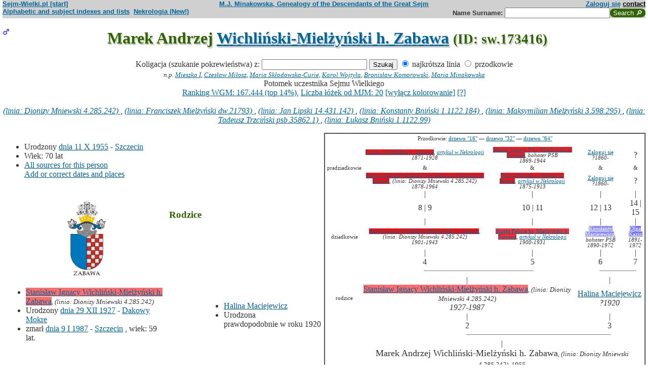

--- FILE ---
content_type: text/html; charset=iso-8859-2
request_url: https://www.sejm-wielki.pl/b/sw.173416
body_size: 7387
content:
<!DOCTYPE html>
<html>
<head>
<title>Marek Andrzej  Wichliński-Mielżyński h. Zabawa (M.J. Minakowski, Genealogia potomków Sejmu Wielkiego)</title>
<META http-equiv='Content-Type' content='text/html; charset=iso-8859-2'>
<link href='/style.css' rel='styleSheet' type='text/css'>
<link href='/wagi.css' rel='styleSheet' type='text/css'>
<link href='/favicon.ico' rel='shortcut icon'>
<meta name="Author" content="Maria Jadwiga Minakowska mj@minakowski.pl" /> 
<link rel='search' type='application/opensearchdescription+xml' title='Sejm-Wielki' href='https://www.sejm-wielki.pl/sejm-wielki.xml'>
<meta name="viewport" content="width=device-width, initial-scale=1.0"><meta name='description' content='Marek Andrzej  Wichliński-Mielżyński h. Zabawa 1955&ndash; rodzice: Stanisław i&nbsp;Halina&nbsp;Maciejewicz.'>
<link rel='image_src' href='https://www.sejm-wielki.pl/sw.png' />
<BASE href="https://www.sejm-wielki.pl/">
<link rel=alternate type='application/rss+xml' title='Kalendarzyk Rodzinny' href='https://www.sejm-wielki.pl/urodziny.xml.php?o=sw.173416'>
<link rel='canonical' href='https://www.sejm-wielki.pl/b/sw.173416' />
<meta property='og:url' content='https://www.sejm-wielki.pl/b/sw.173416' />
<meta property='og:type' content='public_figure' />
<meta property='og:description' content='Marek Andrzej  Wichliński-Mielżyński h. Zabawa 1955&ndash; rodzice: Stanisław i&nbsp;Halina&nbsp;Maciejewicz' />
<meta property='og:title' content='Marek Andrzej  Wichliński-Mielżyński h. Zabawa' />
</head>
<body bgcolor=#FFFFFF text=#333333 link=#006699 vlink=#002244 style='margin-top:0'>
<div class='head-szpalty' width='100%' bgcolor='#D0D0D0' >
<div class='head-lewo'><a href='/'>Sejm-Wielki.pl [start]</a></div>
<div class='head-srodek'><a href='/'>M.J. Minakowska, Genealogy of the Descendants of the Great Sejm</a></div>
<div class='head-prawo'><a href="/s/konto.php?ref=%2Fb%2Fsw.173416">Zaloguj się</a>  <a href='mailto:mj@minakowski.pl' class='ahead'>contact</a></div>
</div><form method='GET' action='/s/i.php'>
<div class='head-szpalty' width='100%' bgcolor='#D0D0D0' >
<div class='head-lewo'><a href='/spisy.php'>Alphabetic and subject indexes and lists</a>&nbsp;&nbsp;<a href='https://wielcy.pl/nekrologia/'>Nekrologia (New!)</a></div><div class='head-srodek'></div><div class='head-prawo'>Name&nbsp;Surname:&nbsp;<input style='width:200px;' name='qt' size='40' maxlength='200' type='text'><input value='Search &#x1F50E;' type='submit' class='button-sg'></div>
</div>
</form>


<h1 align="center"><img src="images/male.png" width="13" height="13"
alt="M" align=left>

Marek Andrzej  <a href="s/?m=N;v=wichli%F1ski+miel%BFy%F1ski+h.+zabawa">Wichliński-Mielżyński h. Zabawa</a>
<small> (ID: sw.173416)</small>
</h1>
<div align=center>

<div align=center><center><form method="GET" action="/s/i.php"><input type=hidden name=kolig value=216286><input type=hidden name=koligtroi value="sw.173416">Koligacja (szukanie pokrewieństwa) z: <input style="width:200px;" name="qt" size="40" maxlength="200" type="text"> <input value="Szukaj" type="submit"> <input  type="radio" name="et" value="S" checked> najkrótsza linia <input  type="radio" name="et" value="A"> przodkowie <br><small><i>n.p. <a href="s/?em=R&amp;ei=216286&amp;m=NG&amp;select=input&amp;n=dw.3&amp;t=PN&amp;et=S&amp;image=on&amp;spouse=on">Mieszko I</a>, <a href="s/?em=R&amp;ei=216286&amp;m=NG&amp;select=input&amp;n=sw.10762&amp;t=PN&amp;et=S&amp;image=on&amp;spouse=on">Czesław Miłosz</a>, <a href="s/?em=R&amp;ei=216286&amp;m=NG&amp;select=input&amp;n=psb.30118.12&amp;t=PN&amp;et=S&amp;image=on&amp;spouse=on">Maria Skłodowska-Curie</a>, <a href="s/?em=R&amp;ei=216286&amp;m=NG&amp;select=input&amp;n=sw.110517&amp;t=PN&amp;et=S&amp;image=on&amp;spouse=on">Karol Wojtyła</a>, <a href="s/?em=R&amp;ei=216286&amp;m=NG&amp;select=input&amp;n=cz.I017795&amp;t=PN&amp;et=S&amp;image=on&amp;spouse=on">Bronisław Komorowski</a>, <a href="s/?em=R&amp;ei=216286&amp;m=NG&amp;select=input&amp;n=mi.1&amp;t=PN&amp;et=S&amp;image=on&amp;spouse=on">Maria Minakowska</a></i><!-- lubja --></small></form></center></div>

Potomek uczestnika Sejmu Wielkiego<br><a href='https://minakowski.pl/wielka-genealogia-minakowskiego-nowe-otwarcie-najwazniejszy-milion-polakow-wszech-czasow/'>Ranking WGM: 167.444 (top 14%)</a>, <a href='https://minakowski.pl/z-wiekszoscia-wielkich-polakow-laczy-mnie-max-31-lozek/'>Liczba łóżek od MJM: 20</a> <a href='/s/?m=NG&t=PN&n=sw.173416&koloruj=nie' rel='nofollow'>[wyłącz kolorowanie]</a> <a href='https://minakowski.pl/mapowanie-pozycji-spolecznej/'>[?]</a>
</div>
<br>

<center>
<table border="0" cellspacing="0" cellpadding="0">
<tr><td><center>
<em>
<a href="s?em=R&ei=216286&m=NG&select=input&t=PN&image=off&et=S&n=4.285.242">(linia: Dionizy Mniewski 4.285.242) </a>,
<a href="s?em=R&ei=216286&m=NG&select=input&t=PN&image=off&et=S&n=dw.21793">(linia: Franciszek Mielżyński dw.21793) </a>,
<a href="s?em=R&ei=216286&m=NG&select=input&t=PN&image=off&et=S&n=14.431.142">(linia: Jan Lipski 14.431.142) </a>,
<a href="s?em=R&ei=216286&m=NG&select=input&t=PN&image=off&et=S&n=1.1122.184">(linia: Konstanty Bniński 1.1122.184) </a>,
<a href="s?em=R&ei=216286&m=NG&select=input&t=PN&image=off&et=S&n=3.598.295">(linia: Maksymilian Mielżyński 3.598.295) </a>,
<a href="s?em=R&ei=216286&m=NG&select=input&t=PN&image=off&et=S&n=psb.35862.1">(linia: Tadeusz Trzciński psb.35862.1) </a>,
<a href="s?em=R&ei=216286&m=NG&select=input&t=PN&image=off&et=S&n=1.1122.99">(linia: Łukasz Bniński 1.1122.99) </a></em><br>
</center>
</td></tr>
</table>
</center><p>

</td></tr>
</table>

<div class="szpalty">

<div class="lewa-szpalta">

<table border="0" width="100%">
<tr>
<td align="left" valign="top">
<ul>
<li>Urodzony <a href="s/?m=CAL;yg=1955;mg=10;dg=11;tg=1" class="date">dnia&nbsp;11&nbsp;X&nbsp;1955</a> - <a href="/s/miejsca.php?miejsce=xpl.szczecin"/>Szczecin</a>
<li>Wiek: 70 lat
<li><a href='/s/surowe.php?o=sw.173416'>All sources for this person</a><br><a href='/s/?m=NG&t=PN&n=sw.173416&uzupelnij=tak' rel='nofollow'>Add or correct dates and places</a><br><br></li></ul tuwiki=1>
</td></tr>


<tr><td colspan="2" valign=bottom>
<table border=0>
<tr>
<td align=center>
<a href="s/?m=IM;d=1227995175;i=1183662;k=/stanisław_ignacy_psb.16386.8.0.wichliński_mielżyński_h._zabawa"><img
src="s/?m=IM;d=1227995175;i=1183662;k=/stanisław_ignacy_psb.16386.8.0.wichliński_mielżyński_h._zabawa" border=0
alt="ilustracja"></a>
</td>

<td align=center valign=top>
<h3><font color=#2f6400>Rodzice</font></h3>
</td>

<td align=center>
<a href="s/?m=IM;d=1172043562;i=1183661;k=/halina_psb.16386.7.0.maciejewicz"><img
src="s/?m=IM;d=1172043562;i=1183661;k=/halina_psb.16386.7.0.maciejewicz" border=0
alt="ilustracja"></a>
</td>

</tr>
<tr><td leftmargin=10>

<ul><li type=disc>
<a href="/b/psb.16386.8" title="Ranking WGM: 49.535" class="Waga147">Stanisław Ignacy  Wichliński-Mielżyński h. Zabawa</a><font size=-1>, <em>(linia: Dionizy Mniewski 4.285.242)</em></font>
<li>Urodzony <a href="s/?m=CAL;yg=1927;mg=12;dg=29;tg=1" class="date">dnia&nbsp;29&nbsp;XII&nbsp;1927</a> - <a href="/s/miejsca.php?miejsce=xpl.dakowy-mokre"/>Dakowy Mokre</a><li>
zmarł <a href="s/?m=CAL;yg=1987;mg=1;dg=9;tg=1" class="date">dnia&nbsp;9&nbsp;I&nbsp;1987</a> -&nbsp;<a href="/s/miejsca.php?miejsce=xpl.szczecin"/>Szczecin</a>
, wiek: 59 lat. 
</ul>
</td><td valign=top align=center>&nbsp;</td><td>

<ul><li type=disc>
<a href="/b/psb.16386.7" title="Ranking WGM: 162.448" class="Waga4">Halina  Maciejewicz</a><font size=-1></font>
<li>Urodzona prawdopodobnie&nbsp;w&nbsp;roku&nbsp;1920
</ul>

</td></tr>
</table>

</td></tr>
</table>

</div>

<div class='prawa-szpalta'>
<!-- ARBRE 4 GENERATIONS -->


<table border=1 cellpadding=4 cellspacing=0><tr><td>
<table border=0 cellspacing=0 cellpadding=0>

<tr><td align="center" colspan="8" class=minus2>Przodkowie: <a href="s/?m=A;i=216286;v=5;siblings=on;t=T;image=on">drzewo "16"</a> &mdash;
<a href="s/?m=A;i=216286;v=6;siblings=on;t=T;image=on">drzewo "32"</a> &mdash;
<a href="s/?m=A;i=216286;v=7;siblings=on;t=T;image=on">drzewo "64"</a><br><br>
</td></tr>

<tr><td rowspan=3 align=center class=minus2>pradziadkowie</td>
<td align=center class=minus2><a href="/b/cz.I005816" title="Ranking WGM: 11.015" class="Waga242">Lucjan  Wichliński h. Zabawa</a>, <em><a href="https://wielcy.pl/nekrologia/61916">artykuł w Nekrologii</a></em><br> <em><bdo dir="ltr" class="inline-short-dates-text">1871-1928</bdo></em></td>
<td>&nbsp;&nbsp;</td>
<td align=center class=minus2><a href="/b/dw.53269" title="Ranking WGM: 12.720" class="Waga234">Maciej Ignacy P hr. Mielżyński h. Nowina</a>, <em>bohater PSB</em><br> <em><bdo dir="ltr" class="inline-short-dates-text">1869-1944</bdo></em></td>
<td>&nbsp;&nbsp;</td>

<td align=center class=minus2><a href="/s/konto.php?ref=%2Fb%2Fsw.173416">Zaloguj się</a><br> <em><bdo dir="ltr" class="inline-short-dates-text">?1860-</bdo></em></td>
<td>&nbsp;&nbsp;</td>
<td align=center>?</td>
<tr>
<td align=center class=minus2>&</td>
<td>&nbsp;&nbsp;</td>
<td align=center class=minus2>&</td>
<td>&nbsp;&nbsp;</td>
<td align=center class=minus2>&</td>
<td>&nbsp;&nbsp;</td>
<td align=center class=minus2>&</td>
</tr>
<tr>
<td align=center class=minus2><a href="/b/cz.I005817" title="Ranking WGM: 10.433" class="Waga246">Justyna Emilia  Prandota-Trzcińska na Trzcinnie h. Rawicz</a>, <em>(linia: Dionizy Mniewski 4.285.242)</em><br> <em><bdo dir="ltr" class="inline-short-dates-text">1878-1964</bdo></em></td>
<td>&nbsp;&nbsp;</td>
<td align=center class=minus2><a href="/b/dw.53270" title="Ranking WGM: 10.947" class="Waga242">Felicja  Potocka z Potoka h. Pilawa</a>, <em><a href="https://wielcy.pl/nekrologia/47448">artykuł w Nekrologii</a></em><br> <em><bdo dir="ltr" class="inline-short-dates-text">1875-1913</bdo></em></td>

<td>&nbsp;&nbsp;</td>
<td align=center class=minus2><a href="/s/konto.php?ref=%2Fb%2Fsw.173416">Zaloguj się</a><br> <em><bdo dir="ltr" class="inline-short-dates-text">?1860-</bdo></em></td>
<td>&nbsp;&nbsp;</td>
<td align=center>?</td>
<tr><td rowspan=3></td>
<td align=center>|</td>
<td>&nbsp;&nbsp;</td>
<td align=center>|</td>
<td>&nbsp;&nbsp;</td>
<td align=center>|</td>
<td>&nbsp;&nbsp;</td>
<td align=center>|</td>
</tr>
<tr>
<td align=center>8 | 9</td>
<td>&nbsp;&nbsp;</td>
<td align=center>10 | 11</td>
<td>&nbsp;&nbsp;</td>
<td align=center>12 | 13</td>
<td>&nbsp;&nbsp;</td>
<td align=center>14 | 15</td>
</tr>
<tr>
<td align=center>|</td>
<td>&nbsp;&nbsp;</td>
<td align=center>|</td>
<td>&nbsp;&nbsp;</td>
<td align=center>|</td>
<td>&nbsp;&nbsp;</td>
<td align=center>|</td>
</tr>

<tr><td rowspan=1 align=center class=minus2>dziadkowie</td>
<td align=center class=minus2><a href="/b/dw.53276" title="Ranking WGM: 8.839" class="Waga250">Józef Lucjan  Wichliński-Mielżyński h. Zabawa</a>, <em>(linia: Dionizy Mniewski 4.285.242)</em><br> <em><bdo dir="ltr" class="inline-short-dates-text">1901-1943</bdo></em></td>
<td>&nbsp;&nbsp;</td>
<td align=center class=minus2><a href="/b/dw.53271" title="Ranking WGM: 21.621" class="Waga210">Józefa Felicja  hr. Mielżyńska h. Nowina</a>, <em><a href="https://wielcy.pl/nekrologia/65494">artykuł w Nekrologii</a></em><br> <em><bdo dir="ltr" class="inline-short-dates-text">1900-1931</bdo></em></td>
<td>&nbsp;&nbsp;</td>
<td align=center class=minus2><a href="/b/psb.16386.1" title="Ranking WGM: 308.301" class="Wagb115">Konstanty  Maciejewicz</a>, <em>bohater PSB</em><br> <em><bdo dir="ltr" class="inline-short-dates-text">1890-1972</bdo></em></td>
<td>&nbsp;&nbsp;</td>
<td align=center class=minus2><a href="/b/psb.16386.4" title="Ranking WGM: 340.120" class="Wagb139">Olga  Kazin</a><br> <em><bdo dir="ltr" class="inline-short-dates-text">1891-1972</bdo></em></td>
<tr><td rowspan=4></td>
<td align=center>|</td>
<td>&nbsp;&nbsp;</td>
<td align=center>|</td>
<td>&nbsp;&nbsp;</td>
<td align=center>|</td>
<td>&nbsp;&nbsp;</td>
<td align=center>|</td>
</tr>
<tr>
<td align=center>4</td>
<td>&nbsp;&nbsp;</td>
<td align=center>5</td>
<td>&nbsp;&nbsp;</td>
<td align=center>6</td>
<td>&nbsp;&nbsp;</td>
<td align=center>7</td>
</tr>
<tr>
<td align=right><hr noshade size=1 width="50%" align=right></td>
<td ><hr noshade size=1></td>
<td ><hr noshade size=1 width="50%" align=left></td>
<td align=right>&nbsp;</td>
<td align=right><hr noshade size=1 width="50%" align=right></td>
<td ><hr noshade size=1></td>
<td ><hr noshade size=1 width="50%" align=left></td>
</tr>
<tr>
<td align=center colspan=3>|</td>
<td>&nbsp;&nbsp;</td>
<td align=center colspan=3>|</td>
</tr>

<tr><td rowspan=1 align=center class=minus2>rodzice</td>
<td align=center colspan=3><font size="-0"><a href="/b/psb.16386.8" title="Ranking WGM: 49.535" class="Waga147">Stanisław Ignacy  Wichliński-Mielżyński h. Zabawa</a><font size=-1>, <em>(linia: Dionizy Mniewski 4.285.242)</em></font><br> <em><bdo dir="ltr" class="inline-short-dates-text">1927-1987</bdo></em></td>
<td>&nbsp;&nbsp;</td>
<td align=center colspan=3><font size="-0"><a href="/b/psb.16386.7" title="Ranking WGM: 162.448" class="Waga4">Halina  Maciejewicz</a><font size=-1></font><br> <em><bdo dir="ltr" class="inline-short-dates-text">?1920</bdo></em></td>
</tr>
<tr><td rowspan=3></td>
<td align=center colspan=3>|</td>
<td>&nbsp;&nbsp;</td>
<td align=center colspan=3>|</td>
</tr>
<tr>
<td align=center colspan=3>2</td>
<td>&nbsp;&nbsp;</td>
<td align=center colspan=3>3</td>
</tr>
<tr>
<td align=right colspan=3><hr noshade size=1 width="50%"
align=right></td>
<td ><hr noshade size=1></td>
<td  colspan=3><hr noshade size=1 width="50%" align=left></td>
</tr>
<tr><td rowspan=2></td>
<td align=center colspan=7>|</td>
</tr>
<tr>
<td align=center colspan=7><font size="+1">Marek Andrzej  Wichliński-Mielżyński h. Zabawa<font size="-1">, <em>(linia: Dionizy Mniewski 4.285.242)</em>,  <em><bdo dir="ltr" class="inline-short-dates-text">1955</bdo></em></td>
</tr>
</tr>
</table>
</table>


<!--FIN ARBRE 4 GENERATIONS -->

</div>
</div>

<!-- Mariages et enfants -->

<h3><font color=#2f6400>śluby
i dzieci<font size="-1">, wnuki<font size="-2">, i do prawnuków</font></font></font></h3>
<table border=0>
<ul>
<tr><td align="right" valign="top" width="60">

<a href="s/?m=IM;d=1172043562;i=216304;k=/brygida_sw.173433.0.karbowniak"><img
src="s/?m=IM;d=1172043562;i=216304;k=/brygida_sw.173433.0.karbowniak" border=0 align=top align=right width=60
alt="ilustracja"></a></td>
</td><td>

<li type=circle>
żona (ślub:  <em>około&nbsp;1980</em>):
<a href="/b/sw.173433" title="Ranking WGM: 369.547" class="Wagb159">Brygida  Karbowniak</a><font size=-1></font> <em><bdo dir="ltr" class="inline-short-dates-text">?1950</bdo></em>, dzieci
<ol>
<li type=circle>
<img src="images/female.png" width="13" height="13" alt="Ż">
<a href="/b/sw.173434" title="Ranking WGM: 369.548" class="Wagb159">Natalia  Wichlińska-Mielżyńska h. Zabawa</a>
<em>
<font size=-1><a href="s?em=R&ei=216286&m=NG&select=input&t=PN&image=off&et=S&n=4.285.242">(linia: Dionizy Mniewski 4.285.242) </a></font>
,
<font size=-1><a href="s?em=R&ei=216286&m=NG&select=input&t=PN&image=off&et=S&n=dw.21793">(linia: Franciszek Mielżyński dw.21793) </a></font>
,
<font size=-1><a href="s?em=R&ei=216286&m=NG&select=input&t=PN&image=off&et=S&n=14.431.142">(linia: Jan Lipski 14.431.142) </a></font>
,
<font size=-1><a href="s?em=R&ei=216286&m=NG&select=input&t=PN&image=off&et=S&n=1.1122.184">(linia: Konstanty Bniński 1.1122.184) </a></font>
,
<font size=-1><a href="s?em=R&ei=216286&m=NG&select=input&t=PN&image=off&et=S&n=3.598.295">(linia: Maksymilian Mielżyński 3.598.295) </a></font>
,
<font size=-1><a href="s?em=R&ei=216286&m=NG&select=input&t=PN&image=off&et=S&n=psb.35862.1">(linia: Tadeusz Trzciński psb.35862.1) </a></font>
,
<font size=-1><a href="s?em=R&ei=216286&m=NG&select=input&t=PN&image=off&et=S&n=1.1122.99">(linia: Łukasz Bniński 1.1122.99) </a></font>
</em>

 <em><bdo dir="ltr" class="inline-short-dates-text">1984</bdo></em>
<!-- affichage des conjoints-->
<!--Fin d'affichage des conjoints-->
<li type=circle>
<img src="images/female.png" width="13" height="13" alt="Ż">
<a href="/b/sw.173435" title="Ranking WGM: 369.549" class="Wagb159">Justyna  Wichlińska-Mielżyńska h. Zabawa</a>
<em>
<font size=-1><a href="s?em=R&ei=216286&m=NG&select=input&t=PN&image=off&et=S&n=4.285.242">(linia: Dionizy Mniewski 4.285.242) </a></font>
,
<font size=-1><a href="s?em=R&ei=216286&m=NG&select=input&t=PN&image=off&et=S&n=dw.21793">(linia: Franciszek Mielżyński dw.21793) </a></font>
,
<font size=-1><a href="s?em=R&ei=216286&m=NG&select=input&t=PN&image=off&et=S&n=14.431.142">(linia: Jan Lipski 14.431.142) </a></font>
,
<font size=-1><a href="s?em=R&ei=216286&m=NG&select=input&t=PN&image=off&et=S&n=1.1122.184">(linia: Konstanty Bniński 1.1122.184) </a></font>
,
<font size=-1><a href="s?em=R&ei=216286&m=NG&select=input&t=PN&image=off&et=S&n=3.598.295">(linia: Maksymilian Mielżyński 3.598.295) </a></font>
,
<font size=-1><a href="s?em=R&ei=216286&m=NG&select=input&t=PN&image=off&et=S&n=psb.35862.1">(linia: Tadeusz Trzciński psb.35862.1) </a></font>
,
<font size=-1><a href="s?em=R&ei=216286&m=NG&select=input&t=PN&image=off&et=S&n=1.1122.99">(linia: Łukasz Bniński 1.1122.99) </a></font>
</em>

 <em><bdo dir="ltr" class="inline-short-dates-text">1991</bdo></em>
<!-- affichage des conjoints-->
<!--Fin d'affichage des conjoints-->
</ol>

</td></tr>
</ul>
</table>

<!-- Adopcje -->



<!-- Adopcje ojca -->

<!-- Frčres et soeurs, neveux et ničces -->

<h3><font color=#2f6400>Rodzeństwo, <font size="-1">bratankowie lub siostrzeńcy/bratanice lub siostrzenice</font></font></h3>
<ol>
<li type=disc>

<font size="2">

</font>
<img src="images/male.png" width="13" height="13" alt="M">
<a href="/b/sw.173415" title="Ranking WGM: 167.443" class="Wag">Grzegorz Józef </a>
<em>
<font size=-1><a href="s?em=R&ei=216286&m=NG&select=input&t=PN&image=off&et=S&n=4.285.242">(linia: Dionizy Mniewski 4.285.242) </a></font>
,
<font size=-1><a href="s?em=R&ei=216286&m=NG&select=input&t=PN&image=off&et=S&n=dw.21793">(linia: Franciszek Mielżyński dw.21793) </a></font>
,
<font size=-1><a href="s?em=R&ei=216286&m=NG&select=input&t=PN&image=off&et=S&n=14.431.142">(linia: Jan Lipski 14.431.142) </a></font>
,
<font size=-1><a href="s?em=R&ei=216286&m=NG&select=input&t=PN&image=off&et=S&n=1.1122.184">(linia: Konstanty Bniński 1.1122.184) </a></font>
,
<font size=-1><a href="s?em=R&ei=216286&m=NG&select=input&t=PN&image=off&et=S&n=3.598.295">(linia: Maksymilian Mielżyński 3.598.295) </a></font>
,
<font size=-1><a href="s?em=R&ei=216286&m=NG&select=input&t=PN&image=off&et=S&n=psb.35862.1">(linia: Tadeusz Trzciński psb.35862.1) </a></font>
,
<font size=-1><a href="s?em=R&ei=216286&m=NG&select=input&t=PN&image=off&et=S&n=1.1122.99">(linia: Łukasz Bniński 1.1122.99) </a></font>
</em>
 <em><bdo dir="ltr" class="inline-short-dates-text">1954-1982</bdo></em>
<!-- affichage des conjoints-->
<!--Fin d'affichage des conjoints-->
<li type=circle>
**Marek Andrzej **
</ol>

<!-- Autre union et enfants du pčre  -->


<!-- Autre union et enfants de la mčre  -->


<!-- Oncles et tantes, et cousins -->

<h3><font color=#2f6400>Stryjowie lub wujowie oraz ciotki, <font size="-1">i kuzynki</font></font></h3>
<ol>

<ul><li><b>Józef Lucjan  Wichliński-Mielżyński h. Zabawa <font size="-1">("Sosa" 4)</font> & ; <font size="-1">("Sosa" 5) </font>Józefa Felicja  hr. Mielżyńska h. Nowina</b></ul>
<li type=disc>
<img src="images/male.png" width="13" height="13" alt="M">
<a href="/b/sw.173417" title="Ranking WGM: 49.933" class="Waga147">Andrzej Marian Hubert Wichliński-Mielżyński h. Zabawa</a>
<em>
<font size=-1><a href="s?em=R&ei=216286&m=NG&select=input&t=PN&image=off&et=S&n=4.285.242">(linia: Dionizy Mniewski 4.285.242) </a></font>
,
<font size=-1><a href="s?em=R&ei=216286&m=NG&select=input&t=PN&image=off&et=S&n=dw.21793">(linia: Franciszek Mielżyński dw.21793) </a></font>
,
<font size=-1><a href="s?em=R&ei=216286&m=NG&select=input&t=PN&image=off&et=S&n=14.431.142">(linia: Jan Lipski 14.431.142) </a></font>
,
<font size=-1><a href="s?em=R&ei=216286&m=NG&select=input&t=PN&image=off&et=S&n=1.1122.184">(linia: Konstanty Bniński 1.1122.184) </a></font>
,
<font size=-1><a href="s?em=R&ei=216286&m=NG&select=input&t=PN&image=off&et=S&n=3.598.295">(linia: Maksymilian Mielżyński 3.598.295) </a></font>
,
<font size=-1><a href="s?em=R&ei=216286&m=NG&select=input&t=PN&image=off&et=S&n=psb.35862.1">(linia: Tadeusz Trzciński psb.35862.1) </a></font>
,
<font size=-1><a href="s?em=R&ei=216286&m=NG&select=input&t=PN&image=off&et=S&n=1.1122.99">(linia: Łukasz Bniński 1.1122.99) </a></font>
</em>
 <em><bdo dir="ltr" class="inline-short-dates-text">1925</bdo></em>
<!-- affichage des conjoints-->
<br>&#9632;
&nbsp;&&nbsp;<a href="/b/sw.173418" title="Ranking WGM: 171.356" class="Wagb4">Teresa  Bogalska</a>
 <em><bdo dir="ltr" class="inline-short-dates-text">?1920</bdo></em><font size="-1"> dzieci
|
<img src="images/female.png" width="11" height="11" alt="Ż">
<a href="/b/sw.173419" title="Ranking WGM: 171.357" class="Wagb4">Mariola Teresa  Wichlińska-Mielżyńska h. Zabawa</a>  <em><bdo dir="ltr" class="inline-short-dates-text">1950</bdo></em>|
<img src="images/female.png" width="11" height="11" alt="Ż">
<a href="/b/sw.173421" title="Ranking WGM: 171.358" class="Wagb4">Iwona Maria  Wichlińska-Mielżyńska h. Zabawa</a>  <em><bdo dir="ltr" class="inline-short-dates-text">1952</bdo></em>|
<img src="images/female.png" width="11" height="11" alt="Ż">
<a href="/b/sw.173423" title="Ranking WGM: 171.359" class="Wagb4">Danuta Elżbieta  Wichlińska-Mielżyńska h. Zabawa</a>  <em><bdo dir="ltr" class="inline-short-dates-text">1954</bdo></em>|
<img src="images/female.png" width="11" height="11" alt="Ż">
<a href="/b/sw.173425" title="Ranking WGM: 171.360" class="Wagb4">Zyta Zofia  Wichlińska-Mielżyńska h. Zabawa</a>  <em><bdo dir="ltr" class="inline-short-dates-text">1957</bdo></em> | </font>
<!--Fin d'affichage des conjoints-->
<li type=disc>
<img src="images/male.png" width="13" height="13" alt="M">
<a href="/b/psb.16386.8" title="Ranking WGM: 49.535" class="Waga147">Stanisław Ignacy  Wichliński-Mielżyński h. Zabawa</a>
<em>
<font size=-1><a href="s?em=R&ei=216286&m=NG&select=input&t=PN&image=off&et=S&n=4.285.242">(linia: Dionizy Mniewski 4.285.242) </a></font>
,
<font size=-1><a href="s?em=R&ei=216286&m=NG&select=input&t=PN&image=off&et=S&n=dw.21793">(linia: Franciszek Mielżyński dw.21793) </a></font>
,
<font size=-1><a href="s?em=R&ei=216286&m=NG&select=input&t=PN&image=off&et=S&n=14.431.142">(linia: Jan Lipski 14.431.142) </a></font>
,
<font size=-1><a href="s?em=R&ei=216286&m=NG&select=input&t=PN&image=off&et=S&n=1.1122.184">(linia: Konstanty Bniński 1.1122.184) </a></font>
,
<font size=-1><a href="s?em=R&ei=216286&m=NG&select=input&t=PN&image=off&et=S&n=3.598.295">(linia: Maksymilian Mielżyński 3.598.295) </a></font>
,
<font size=-1><a href="s?em=R&ei=216286&m=NG&select=input&t=PN&image=off&et=S&n=psb.35862.1">(linia: Tadeusz Trzciński psb.35862.1) </a></font>
,
<font size=-1><a href="s?em=R&ei=216286&m=NG&select=input&t=PN&image=off&et=S&n=1.1122.99">(linia: Łukasz Bniński 1.1122.99) </a></font>
</em>
 <em><bdo dir="ltr" class="inline-short-dates-text">1927-1987</bdo></em>
<!-- affichage des conjoints-->
<br>&#9632;
&nbsp;&&nbsp;<a href="/b/psb.16386.7" title="Ranking WGM: 162.448" class="Waga4">Halina  Maciejewicz</a>
 <em><bdo dir="ltr" class="inline-short-dates-text">?1920</bdo></em><font size="-1"> dzieci
|
<img src="images/male.png" width="11" height="11" alt="M">
<a href="/b/sw.173415" title="Ranking WGM: 167.443" class="Wag">Grzegorz Józef  Wichliński-Mielżyński h. Zabawa</a>  <em><bdo dir="ltr" class="inline-short-dates-text">1954-1982</bdo></em>|
<img src="images/male.png" width="11" height="11" alt="M">
Marek Andrzej  Wichliński-Mielżyński h. Zabawa  <em><bdo dir="ltr" class="inline-short-dates-text">1955</bdo></em> | </font>
<!--Fin d'affichage des conjoints-->
<li type=disc>
<img src="images/female.png" width="13" height="13" alt="Ż">
<a href="/b/cz.I022360" title="Ranking WGM: 47.380" class="Waga151">Teresa Maria Felicja Wichlińska-Mielżyńska h. Zabawa</a>
<em>
<font size=-1><a href="s?em=R&ei=216286&m=NG&select=input&t=PN&image=off&et=S&n=4.285.242">(linia: Dionizy Mniewski 4.285.242) </a></font>
,
<font size=-1><a href="s?em=R&ei=216286&m=NG&select=input&t=PN&image=off&et=S&n=dw.21793">(linia: Franciszek Mielżyński dw.21793) </a></font>
,
<font size=-1><a href="s?em=R&ei=216286&m=NG&select=input&t=PN&image=off&et=S&n=14.431.142">(linia: Jan Lipski 14.431.142) </a></font>
,
<font size=-1><a href="s?em=R&ei=216286&m=NG&select=input&t=PN&image=off&et=S&n=1.1122.184">(linia: Konstanty Bniński 1.1122.184) </a></font>
,
<font size=-1><a href="s?em=R&ei=216286&m=NG&select=input&t=PN&image=off&et=S&n=3.598.295">(linia: Maksymilian Mielżyński 3.598.295) </a></font>
,
<font size=-1><a href="s?em=R&ei=216286&m=NG&select=input&t=PN&image=off&et=S&n=psb.35862.1">(linia: Tadeusz Trzciński psb.35862.1) </a></font>
,
<font size=-1><a href="s?em=R&ei=216286&m=NG&select=input&t=PN&image=off&et=S&n=1.1122.99">(linia: Łukasz Bniński 1.1122.99) </a></font>
</em>
 <em><bdo dir="ltr" class="inline-short-dates-text">1930</bdo></em>
<!-- affichage des conjoints-->
<br>&#9632;
&nbsp;&&nbsp;<a href="/b/cz.I022359" title="Ranking WGM: 150.314" class="Waga16">Jerzy  Felczyński</a>
 <em><bdo dir="ltr" class="inline-short-dates-text">?1930</bdo></em><font size="-1"> dzieci
|
<img src="images/female.png" width="11" height="11" alt="Ż">
<a href="/b/cz.I022358" title="Ranking WGM: 111.691" class="Waga60">Magdalena Zofia  Felczyńska</a>  <em><bdo dir="ltr" class="inline-short-dates-text">1957</bdo></em>|
<img src="images/female.png" width="11" height="11" alt="Ż">
<a href="/b/sw.173411" title="Ranking WGM: 150.327" class="Waga16">Julianna Maria  Felczyńska</a>  <em><bdo dir="ltr" class="inline-short-dates-text">1958</bdo></em> | </font>
<br>&#9633;
&nbsp;&&nbsp;<a href="/b/sw.173409" title="Ranking WGM: 166.901" class="Wag">N.  Malloy</a>
 <em><bdo dir="ltr" class="inline-short-dates-text">?1920</bdo></em><!--Fin d'affichage des conjoints-->


<!--fin enfants pere pere-->

<!--fin enfants pere mere-->

<ul><li><b>Konstanty  Maciejewicz<font size="-1"> ("Sosa" 6)</font> & ; <font size="-1">("Sosa" 7) </font>Olga  Kazin</b></ul>
<li type=disc>
<img src="images/male.png" width="13" height="13" alt="M">
<a href="/s/konto.php?ref=%2Fb%2Fsw.173416">Zaloguj się</a>
 <em><bdo dir="ltr" class="inline-short-dates-text">1918</bdo></em>
<!-- affichage des conjoints-->
<!--Fin d'affichage des conjoints-->
<li type=disc>
<img src="images/female.png" width="13" height="13" alt="Ż">
<a href="/b/psb.16386.7" title="Ranking WGM: 162.448" class="Waga4">Halina  Maciejewicz</a>
 <em><bdo dir="ltr" class="inline-short-dates-text">?1920</bdo></em>
<!-- affichage des conjoints-->
<br>&#9632;
&nbsp;&&nbsp;<a href="/b/psb.16386.8" title="Ranking WGM: 49.535" class="Waga147">Stanisław Ignacy  Wichliński-Mielżyński h. Zabawa</a>
<em>
<font size=-1><a href="s?em=R&ei=216286&m=NG&select=input&t=PN&image=off&et=S&n=4.285.242">(linia: Dionizy Mniewski 4.285.242) </a></font>
,
<font size=-1><a href="s?em=R&ei=216286&m=NG&select=input&t=PN&image=off&et=S&n=dw.21793">(linia: Franciszek Mielżyński dw.21793) </a></font>
,
<font size=-1><a href="s?em=R&ei=216286&m=NG&select=input&t=PN&image=off&et=S&n=14.431.142">(linia: Jan Lipski 14.431.142) </a></font>
,
<font size=-1><a href="s?em=R&ei=216286&m=NG&select=input&t=PN&image=off&et=S&n=1.1122.184">(linia: Konstanty Bniński 1.1122.184) </a></font>
,
<font size=-1><a href="s?em=R&ei=216286&m=NG&select=input&t=PN&image=off&et=S&n=3.598.295">(linia: Maksymilian Mielżyński 3.598.295) </a></font>
,
<font size=-1><a href="s?em=R&ei=216286&m=NG&select=input&t=PN&image=off&et=S&n=psb.35862.1">(linia: Tadeusz Trzciński psb.35862.1) </a></font>
,
<font size=-1><a href="s?em=R&ei=216286&m=NG&select=input&t=PN&image=off&et=S&n=1.1122.99">(linia: Łukasz Bniński 1.1122.99) </a></font>
</em>
 <em><bdo dir="ltr" class="inline-short-dates-text">1927-1987</bdo></em><font size="-1"> dzieci
|
<img src="images/male.png" width="11" height="11" alt="M">
<a href="/b/sw.173415" title="Ranking WGM: 167.443" class="Wag">Grzegorz Józef  Wichliński-Mielżyński h. Zabawa</a>  <em><bdo dir="ltr" class="inline-short-dates-text">1954-1982</bdo></em>|
<img src="images/male.png" width="11" height="11" alt="M">
Marek Andrzej  Wichliński-Mielżyński h. Zabawa  <em><bdo dir="ltr" class="inline-short-dates-text">1955</bdo></em> | </font>
<!--Fin d'affichage des conjoints-->
<li type=disc>
<img src="images/male.png" width="13" height="13" alt="M">
<a href="/s/konto.php?ref=%2Fb%2Fsw.173416">Zaloguj się</a>
 <em><bdo dir="ltr" class="inline-short-dates-text">1926</bdo></em>
<!-- affichage des conjoints-->
<!--Fin d'affichage des conjoints-->

<!--fin enfants mere pere-->

<!--fin enfants mere mere-->

</ol>
<a href="http://ElitaRP.pl/6-poznan-senatorowie.php"><img src="/img/banner_elita06.png"></a><!-- bannery_elity -->

<table border="0" width="100%">
<tr>
<td width="70%" valign="top">
<h3><font color=#2f6400>Najbliżsi sławni ludzie (<a href='https://www.wielcy.pl/psb_szukani.php'>wg kryterium PSB</a>)</font></h3><p class='p10'>W stopniach ° wyrażona liczba ogniw w łańcuchu, w którym każda następna osoba jest dzieckiem, rodzicem lub małżonkiem poprzedniej;<br>wersja pełna (przy opłaconym abonamenice) pokazuje wykres powiązania; w wersji darmowej kliknięcie prowadzi do strony o danej osobie.</p>
<ol><li><a href='/b/psb.16386.1'>MACIEJEWICZ Konstanty (1890-1972) kapitan żeglugi, komendant</a> <i>2°</i></li>
<li><a href='/b/dw.53269'>MIELZYŃSKI Maciej Ignacy (1869-1944) poseł, podpułkownik, powstaniec śląski, malarz</a> <i>3°</i></li>
<li><a href='/b/13.565.231'>POTOCKI Bolesław Eulogiusz (1829-1898) ziemianin, działacz społeczny i gospodarczy</a> <i>4°</i></li>
<li><a href='/b/cz.I005814'>PLATER-ZYBERK Antoni (1901-1977) ekonomista, działacz społeczny</a> <i>5°</i></li>
<li><a href='/b/psb.35856.1'>TRZCIŃSKI Juliusz (1880-1939) ziemianin, działacz gospodarczy i samorządowy</a> <i>5°</i></li>
<li><a href='/b/10.566.103'>MIELZYŃSKI Maciej Józef (1799-1870) powstaniec 1830, polityk, prezes Koła Polskiego</a> <i>5°</i></li>
<li><a href='/b/1.1122.199'>BNIŃSKI Ignacy (1820-1893) ziemianin, powstaniec 1846/48</a> <i>5°</i></li>
<li><a href='/b/dw.65498'>MIELŻYŃSKI Ignacy Maciej (1871-1938) powstaniec wielkopolski 1918/19</a> <i>5°</i></li>
<li><a href='/b/psb.35863.1'>TRZCIŃSKI Tadeusz (1873-1912) ksiądz rzymskokatolicki, historyk Kościoła</a> <i>5°</i></li>
<li><a href='/b/1.1034.94'>MYCIELSKI Teodor (1804-1874) powstaniec 1831, działacz społeczny</a> <i>5°</i></li>
<li><a href='/b/8.495.163'>SZCZENIOWSKI Ignacy (1853-1932) minister przemysłu i handlu</a> <i>6°</i></li>
<li><a href='/b/1.1122.180'>MIELŻYŃSKI Józef (1824-1900) działacz społeczno-gospodarczy, członek pruskiej Izby Panów</a> <i>6°</i></li>
<li><a href='/b/dw.59265'>MYCIELSKI Ludwik (1837-1863) ziemianin, powstaniec 1863</a> <i>6°</i></li>
<li><a href='/b/psb.35846.1'>TRZCIŃSKA-FAJFROWSKA Maria (1937-1994) lekarz, posłanka na Sejm</a> <i>6°</i></li>
<li><a href='/b/psb.24204.1'>PRĄDZYŃSKI Juliusz (1818-1894) ksiądz, działacz oświatowy, założyciel szkoły żeńskiej w Oświatowe</a> <i>7°</i></li>
<li><a href='/b/dw.61706'>PLATER Stanisław (1822-1890) ziemianin, działacz polityczny i gospodarczy</a> <i>7°</i></li>
<li><a href='/b/psb.35862.1'>TRZCIŃSKI Tadeusz (1746-1799) starosta kruszwicki</a> <i>7°</i></li>
<li><a href='/b/psb.1198.1'>BIAŁECKI Antoni Władysław (1836-1912) profesor prawa</a> <i>7°</i></li>
<li><a href='/b/psb.35483.1'>TOMASZEWSKI Jerzy (18721955) dyplomata rosyjski i polski</a> <i>7°</i></li>
<li><a href='/b/psb.18872.1'>MORAWSKI Jan (1878-1940) adwokat, prezes Najwyższego Trybunału Administracyjnego</a> <i>7°</i></li>
</ol>



<a name="Notes"></a>
<h3><font color=#2f6400>Uwagi</font></h3>
<ul><li><p>
<!-- ElitaTom#16 -->
<!-- ElitaTom#19 -->
<!-- ElitaTom#6 -->
<!-- StatusSW#1 -->
sw.173416 Informacja p. <a href=http://www.sejm-wielki.pl/b/sw.114296>Edouarda Trzcińskiego</a> (z 11.5.2011)
</p></ul>


</td>
<td width="30%" valign=bottom>

<ul>
<li><b><a href="/s/mapa.php?mapa=tak&amp;o=sw.173416">Mapa grobów rodzinnych</a></b><br><br>
<li><b><a href="/u/sw.173416">Kalendarzyk Rodzinny tej osoby</a></b><br><br>


<li>
<a href="s/?m=A;i=216286"><b>Przodkowie</b></a> - <a href="s/?m=A;i=216286;v=7;siblings=on;t=T;image=on"><b>Drzewo ("64")</b></a><br><br>
<li>
<a href="s/?m=D;i=216286"><b>Potomkowie</b></a> - <a href="s/?m=D;i=216286;v=4;t=T;image=on"><b>Drzewo</b></a><br><br>
<li>
<a href="s/?m=C;i=216286"><b>Kuzyni</b></a>
<!-- -->
<li>
<a href="s/?i=216285"><b>Poprzedni brat lub siostra</b></a>
<!-- -->
<br><br>
<li><a href="s/?em=R&amp;ei=216286&amp;m=NG&amp;select=input&amp;n=mi.1&amp;t=PN&amp;et=S&amp;image=on"><b>Związek z M.J. Minakowskim</b></a>
</ul>
</tr></table>


<a href="s/?"><img src="images/gwlogo.png"
alt="..." width="64" height="72" align="right" border="0"></a>
<br>

<hr width="30%"/>
<p class="pcenter"><b>Baza danych na stronach <a href="http://www.sejm-wielki.pl">www.sejm-wielki.pl</a> to drobny wycinek <a href="http://Wielcy.pl/"><i>Wielkiej genealogii Minakowskiej</i></a>, sięgającej średniowiecza, zawierającej ponad 1.200.000 osób nawzajem skoligaconych, w tym znaczną część sławnych Polaków wszystkich epok; więcej na ten temat na <a href="http://Wielcy.pl/">Wielcy.pl</a> .<br>
Baza jest uzupełniana codziennie<br>
&mdash; bardzo proszę o nadysłanie uzupełnień na adres <a href="mailto:mj@minakowski.pl">mj@minakowski.pl</a> . Z góry dziękuję!</b><br><br>
Serwisowi <a href="http://www.sejm-wielki.pl/">Sejm-Wielki.pl</a> patronuje <a href="http://www.spsw.pl/">Stowarzyszenie Potomków Sejmu Wielkiego</a>, działające pod <a href="/patronat.png">patronatem Marszałka Sejmu RP</a>.


<p class=pcenter>Znani: <a href="/znani.php?t=1">literaci</a>, <a href="/znani.php?t=2">malarze</a>, <a href="/znani.php?t=3">muzycy</a>, <a href="/znani.php?t=4">aktorzy</a>, <a href="/znani.php?t=27">dziennikarze</a>, <a href="/znani.php?t=7">odkrywcy</a>, <a href="/znani.php?t=8">historycy</a>, <a href="/znani.php?t=9">wojskowi</a>, <a href="/znani.php?t=17">filozofowie</a>, <a href="/znani.php?t=18">ludzie Kościoła</a>, <a href="/znani.php?t=28">prawnicy</a>,
politycy: <a href="/znani.php?t=10">przedrozbiorowi</a>, <a href="/znani.php?t=11">dziewiętnastowieczni</a>, <a href="/znani.php?t=12">przedwojenni</a>, <a href="/znani.php?t=13">powojenni</a>, <a href="/znani.php?t=14">współcześni</a>, <a href="/parlament_od_1919.php">parlamentarzyści II i III RP oraz PRL</a>,
uczeni (członkowie akademii nauk): <a href="/znani.php?t=19">nauk społecznych</a>, <a href="/znani.php?t=20">nauk biologicznych</a>, <a href="/znani.php?t=21">nauk ścisłych</a>, <a href="/znani.php?t=22">nauk technicznych</a>, <a href="/znani.php?t=23">nauk rolniczo-leśnych</a>, <a href="/znani.php?t=24">nauk medycznych</a>, <a href="/znani.php?t=25">nauk o ziemi</a></p>

<div align=center>Cytuj: Maria Jadwiga Minakowska, <i>Wielka genealogia Minakowskiej (Wielcy.pl)</i>, wydanie z 03.11.2025.<br>&copy; 2002-2025 Dr Minakowska Publikacje Elektroniczne &mdash; <a href='/regulamin.php'>Regulamin, polityka prywatności i <i>cookie</i></a></div>


<!-- Google tag (gtag.js) -->
<script async src="https://www.googletagmanager.com/gtag/js?id=G-J1Q9X13FJF"></script>
<script>
  window.dataLayer = window.dataLayer || [];
  function gtag(){dataLayer.push(arguments);}
  gtag('js', new Date());

  gtag('config', 'G-J1Q9X13FJF');
</script>
</body>
</html>IP: 13.59.146.119